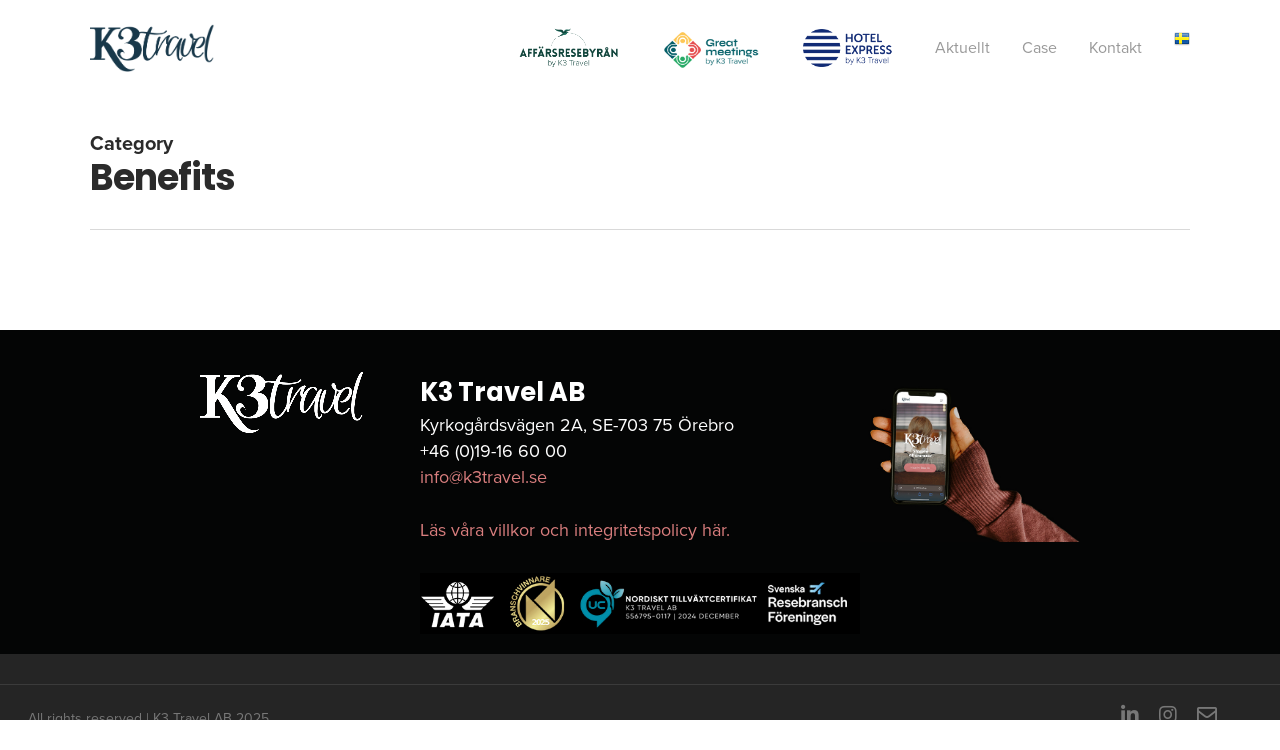

--- FILE ---
content_type: text/css; charset=utf-8
request_url: https://www.k3travel.se/wp-content/uploads/salient/menu-dynamic.css?ver=12205
body_size: 737
content:
#header-outer .nectar-ext-menu-item .image-layer-outer,#header-outer .nectar-ext-menu-item .image-layer,#header-outer .nectar-ext-menu-item .color-overlay,#slide-out-widget-area .nectar-ext-menu-item .image-layer-outer,#slide-out-widget-area .nectar-ext-menu-item .color-overlay,#slide-out-widget-area .nectar-ext-menu-item .image-layer{position:absolute;top:0;left:0;width:100%;height:100%;overflow:hidden;}.nectar-ext-menu-item .inner-content{position:relative;z-index:10;width:100%;}.nectar-ext-menu-item .image-layer{background-size:cover;background-position:center;transition:opacity 0.25s ease 0.1s;}#header-outer nav .nectar-ext-menu-item .image-layer:not(.loaded){background-image:none!important;}#header-outer nav .nectar-ext-menu-item .image-layer{opacity:0;}#header-outer nav .nectar-ext-menu-item .image-layer.loaded{opacity:1;}.nectar-ext-menu-item span[class*="inherit-h"] + .menu-item-desc{margin-top:0.4rem;}#mobile-menu .nectar-ext-menu-item .title,#slide-out-widget-area .nectar-ext-menu-item .title,.nectar-ext-menu-item .menu-title-text,.nectar-ext-menu-item .menu-item-desc{position:relative;}.nectar-ext-menu-item .menu-item-desc{display:block;line-height:1.4em;}body #slide-out-widget-area .nectar-ext-menu-item .menu-item-desc{line-height:1.4em;}#mobile-menu .nectar-ext-menu-item .title,#slide-out-widget-area .nectar-ext-menu-item:not(.style-img-above-text) .title,.nectar-ext-menu-item:not(.style-img-above-text) .menu-title-text,.nectar-ext-menu-item:not(.style-img-above-text) .menu-item-desc,.nectar-ext-menu-item:not(.style-img-above-text) i:before{color:#fff;}#mobile-menu .nectar-ext-menu-item.style-img-above-text .title{color:inherit;}.sf-menu li ul li a .nectar-ext-menu-item .menu-title-text:after{display:none;}.menu-item .widget-area-active[data-margin="default"] > div:not(:last-child){margin-bottom:20px;}.nectar-ext-menu-item .color-overlay{transition:opacity 0.5s cubic-bezier(.15,.75,.5,1);}.nectar-ext-menu-item:hover .hover-zoom-in-slow .image-layer{transform:scale(1.15);transition:transform 4s cubic-bezier(0.1,0.2,.7,1);}.nectar-ext-menu-item:hover .hover-zoom-in-slow .color-overlay{transition:opacity 1.5s cubic-bezier(.15,.75,.5,1);}.nectar-ext-menu-item .hover-zoom-in-slow .image-layer{transition:transform 0.5s cubic-bezier(.15,.75,.5,1);}.nectar-ext-menu-item .hover-zoom-in-slow .color-overlay{transition:opacity 0.5s cubic-bezier(.15,.75,.5,1);}.nectar-ext-menu-item:hover .hover-zoom-in .image-layer{transform:scale(1.12);}.nectar-ext-menu-item .hover-zoom-in .image-layer{transition:transform 0.5s cubic-bezier(.15,.75,.5,1);}.nectar-ext-menu-item{display:flex;text-align:left;}#slide-out-widget-area .nectar-ext-menu-item .title,#slide-out-widget-area .nectar-ext-menu-item .menu-item-desc,#slide-out-widget-area .nectar-ext-menu-item .menu-title-text,#mobile-menu .nectar-ext-menu-item .title,#mobile-menu .nectar-ext-menu-item .menu-item-desc,#mobile-menu .nectar-ext-menu-item .menu-title-text{color:inherit!important;}#slide-out-widget-area .nectar-ext-menu-item,#mobile-menu .nectar-ext-menu-item{display:block;}#slide-out-widget-area.fullscreen-alt .nectar-ext-menu-item,#slide-out-widget-area.fullscreen .nectar-ext-menu-item{text-align:center;}#header-outer .nectar-ext-menu-item.style-img-above-text .image-layer-outer,#slide-out-widget-area .nectar-ext-menu-item.style-img-above-text .image-layer-outer{position:relative;}#header-outer .nectar-ext-menu-item.style-img-above-text,#slide-out-widget-area .nectar-ext-menu-item.style-img-above-text{flex-direction:column;}#header-outer header li.menu-item-2269 > a .nectar-menu-icon,#slide-out-widget-area li.menu-item-2269 > a .nectar-menu-icon{font-size:100px;line-height:1;}#header-outer header li.menu-item-2269 > a .nectar-menu-icon-img,#header-outer #header-secondary-outer li.menu-item-2269 > a .nectar-menu-icon-img,#slide-out-widget-area li.menu-item-2269 > a .nectar-menu-icon-img{width:100px;}#header-outer li.menu-item-2308 > a .nectar-menu-label{color:#ec6249;}#header-outer li.menu-item-2308 > a .nectar-menu-label:before{background-color:#ec6249;}#header-outer li.menu-item-2308 > a .menu-title-text,li.menu-item-2308 > a i:before,li.menu-item-2308 > a .nectar-ext-menu-item:not(.style-img-above-text) .menu-title-text,li.menu-item-2308 > a .nectar-ext-menu-item i:before{color:#ec6249;}#slide-out-widget-area li.menu-item-2308 > a .nectar-ext-menu-item:not(.style-img-above-text) .title{color:#ec6249;}#header-outer li.menu-item-2308 > a:hover .menu-title-text,li.menu-item-2308 > a:hover .nectar-ext-menu-item:not(.style-img-above-text) .menu-title-text,#menu-item-2308 > a:hover i:before{color:#ffffff;}#header-outer li.menu-item-2308 > a .menu-item-desc,li.menu-item-2308 > a .nectar-ext-menu-item:not(.style-img-above-text) .menu-item-desc{color:#ffffff;}body #header-outer #top nav .sf-menu ul li.menu-item-2308 > a .item_desc,body #header-outer #top nav .sf-menu ul li.menu-item-2308:hover > a .item_desc{color:#ffffff!important;}#header-outer header li.menu-item-2306 > a .nectar-menu-icon,#slide-out-widget-area li.menu-item-2306 > a .nectar-menu-icon{font-size:100px;line-height:1;}#header-outer header li.menu-item-2306 > a .nectar-menu-icon-img,#header-outer #header-secondary-outer li.menu-item-2306 > a .nectar-menu-icon-img,#slide-out-widget-area li.menu-item-2306 > a .nectar-menu-icon-img{width:100px;}#header-outer header li.menu-item-2270 > a .nectar-menu-icon,#slide-out-widget-area li.menu-item-2270 > a .nectar-menu-icon{font-size:90px;line-height:1;}#header-outer header li.menu-item-2270 > a .nectar-menu-icon-img,#header-outer #header-secondary-outer li.menu-item-2270 > a .nectar-menu-icon-img,#slide-out-widget-area li.menu-item-2270 > a .nectar-menu-icon-img{width:90px;}#header-outer li.menu-item-2309 > a .nectar-menu-label{color:#1eaa66;}#header-outer li.menu-item-2309 > a .nectar-menu-label:before{background-color:#1eaa66;}#header-outer li.menu-item-2309 > a .menu-title-text,li.menu-item-2309 > a i:before,li.menu-item-2309 > a .nectar-ext-menu-item:not(.style-img-above-text) .menu-title-text,li.menu-item-2309 > a .nectar-ext-menu-item i:before{color:#1eaa66;}#slide-out-widget-area li.menu-item-2309 > a .nectar-ext-menu-item:not(.style-img-above-text) .title{color:#1eaa66;}#header-outer li.menu-item-2309 > a:hover .menu-title-text,li.menu-item-2309 > a:hover .nectar-ext-menu-item:not(.style-img-above-text) .menu-title-text,#menu-item-2309 > a:hover i:before{color:#ffffff;}#header-outer li.menu-item-2309 > a .menu-item-desc,li.menu-item-2309 > a .nectar-ext-menu-item:not(.style-img-above-text) .menu-item-desc{color:#ffffff;}body #header-outer #top nav .sf-menu ul li.menu-item-2309 > a .item_desc,body #header-outer #top nav .sf-menu ul li.menu-item-2309:hover > a .item_desc{color:#ffffff!important;}

--- FILE ---
content_type: text/javascript; charset=utf-8
request_url: https://script.nativeforms.com/js/main.7d1d9479.js
body_size: 15028
content:
!function(e){var t={};function n(r){if(t[r])return t[r].exports;var o=t[r]={i:r,l:!1,exports:{}};return e[r].call(o.exports,o,o.exports,n),o.l=!0,o.exports}n.m=e,n.c=t,n.d=function(e,t,r){n.o(e,t)||Object.defineProperty(e,t,{enumerable:!0,get:r})},n.r=function(e){"undefined"!==typeof Symbol&&Symbol.toStringTag&&Object.defineProperty(e,Symbol.toStringTag,{value:"Module"}),Object.defineProperty(e,"__esModule",{value:!0})},n.t=function(e,t){if(1&t&&(e=n(e)),8&t)return e;if(4&t&&"object"===typeof e&&e&&e.__esModule)return e;var r=Object.create(null);if(n.r(r),Object.defineProperty(r,"default",{enumerable:!0,value:e}),2&t&&"string"!=typeof e)for(var o in e)n.d(r,o,function(t){return e[t]}.bind(null,o));return r},n.n=function(e){var t=e&&e.__esModule?function(){return e.default}:function(){return e};return n.d(t,"a",t),t},n.o=function(e,t){return Object.prototype.hasOwnProperty.call(e,t)},n.p="/",n(n.s=1)}([function(e,t,n){e.exports=n(2)},function(e,t,n){e.exports=n(3)},function(e,t,n){var r=function(e){"use strict";var t,n=Object.prototype,r=n.hasOwnProperty,o="function"===typeof Symbol?Symbol:{},i=o.iterator||"@@iterator",a=o.asyncIterator||"@@asyncIterator",l=o.toStringTag||"@@toStringTag";function c(e,t,n,r){var o=t&&t.prototype instanceof m?t:m,i=Object.create(o.prototype),a=new O(r||[]);return i._invoke=function(e,t,n){var r=s;return function(o,i){if(r===d)throw new Error("Generator is already running");if(r===p){if("throw"===o)throw i;return L()}for(n.method=o,n.arg=i;;){var a=n.delegate;if(a){var l=E(a,n);if(l){if(l===h)continue;return l}}if("next"===n.method)n.sent=n._sent=n.arg;else if("throw"===n.method){if(r===s)throw r=p,n.arg;n.dispatchException(n.arg)}else"return"===n.method&&n.abrupt("return",n.arg);r=d;var c=u(e,t,n);if("normal"===c.type){if(r=n.done?p:f,c.arg===h)continue;return{value:c.arg,done:n.done}}"throw"===c.type&&(r=p,n.method="throw",n.arg=c.arg)}}}(e,n,a),i}function u(e,t,n){try{return{type:"normal",arg:e.call(t,n)}}catch(r){return{type:"throw",arg:r}}}e.wrap=c;var s="suspendedStart",f="suspendedYield",d="executing",p="completed",h={};function m(){}function _(){}function v(){}var g={};g[i]=function(){return this};var y=Object.getPrototypeOf,w=y&&y(y(N([])));w&&w!==n&&r.call(w,i)&&(g=w);var b=v.prototype=m.prototype=Object.create(g);function x(e){["next","throw","return"].forEach(function(t){e[t]=function(e){return this._invoke(t,e)}})}function k(e){var t;this._invoke=function(n,o){function i(){return new Promise(function(t,i){!function t(n,o,i,a){var l=u(e[n],e,o);if("throw"!==l.type){var c=l.arg,s=c.value;return s&&"object"===typeof s&&r.call(s,"__await")?Promise.resolve(s.__await).then(function(e){t("next",e,i,a)},function(e){t("throw",e,i,a)}):Promise.resolve(s).then(function(e){c.value=e,i(c)},function(e){return t("throw",e,i,a)})}a(l.arg)}(n,o,t,i)})}return t=t?t.then(i,i):i()}}function E(e,n){var r=e.iterator[n.method];if(r===t){if(n.delegate=null,"throw"===n.method){if(e.iterator.return&&(n.method="return",n.arg=t,E(e,n),"throw"===n.method))return h;n.method="throw",n.arg=new TypeError("The iterator does not provide a 'throw' method")}return h}var o=u(r,e.iterator,n.arg);if("throw"===o.type)return n.method="throw",n.arg=o.arg,n.delegate=null,h;var i=o.arg;return i?i.done?(n[e.resultName]=i.value,n.next=e.nextLoc,"return"!==n.method&&(n.method="next",n.arg=t),n.delegate=null,h):i:(n.method="throw",n.arg=new TypeError("iterator result is not an object"),n.delegate=null,h)}function C(e){var t={tryLoc:e[0]};1 in e&&(t.catchLoc=e[1]),2 in e&&(t.finallyLoc=e[2],t.afterLoc=e[3]),this.tryEntries.push(t)}function S(e){var t=e.completion||{};t.type="normal",delete t.arg,e.completion=t}function O(e){this.tryEntries=[{tryLoc:"root"}],e.forEach(C,this),this.reset(!0)}function N(e){if(e){var n=e[i];if(n)return n.call(e);if("function"===typeof e.next)return e;if(!isNaN(e.length)){var o=-1,a=function n(){for(;++o<e.length;)if(r.call(e,o))return n.value=e[o],n.done=!1,n;return n.value=t,n.done=!0,n};return a.next=a}}return{next:L}}function L(){return{value:t,done:!0}}return _.prototype=b.constructor=v,v.constructor=_,v[l]=_.displayName="GeneratorFunction",e.isGeneratorFunction=function(e){var t="function"===typeof e&&e.constructor;return!!t&&(t===_||"GeneratorFunction"===(t.displayName||t.name))},e.mark=function(e){return Object.setPrototypeOf?Object.setPrototypeOf(e,v):(e.__proto__=v,l in e||(e[l]="GeneratorFunction")),e.prototype=Object.create(b),e},e.awrap=function(e){return{__await:e}},x(k.prototype),k.prototype[a]=function(){return this},e.AsyncIterator=k,e.async=function(t,n,r,o){var i=new k(c(t,n,r,o));return e.isGeneratorFunction(n)?i:i.next().then(function(e){return e.done?e.value:i.next()})},x(b),b[l]="Generator",b[i]=function(){return this},b.toString=function(){return"[object Generator]"},e.keys=function(e){var t=[];for(var n in e)t.push(n);return t.reverse(),function n(){for(;t.length;){var r=t.pop();if(r in e)return n.value=r,n.done=!1,n}return n.done=!0,n}},e.values=N,O.prototype={constructor:O,reset:function(e){if(this.prev=0,this.next=0,this.sent=this._sent=t,this.done=!1,this.delegate=null,this.method="next",this.arg=t,this.tryEntries.forEach(S),!e)for(var n in this)"t"===n.charAt(0)&&r.call(this,n)&&!isNaN(+n.slice(1))&&(this[n]=t)},stop:function(){this.done=!0;var e=this.tryEntries[0].completion;if("throw"===e.type)throw e.arg;return this.rval},dispatchException:function(e){if(this.done)throw e;var n=this;function o(r,o){return l.type="throw",l.arg=e,n.next=r,o&&(n.method="next",n.arg=t),!!o}for(var i=this.tryEntries.length-1;i>=0;--i){var a=this.tryEntries[i],l=a.completion;if("root"===a.tryLoc)return o("end");if(a.tryLoc<=this.prev){var c=r.call(a,"catchLoc"),u=r.call(a,"finallyLoc");if(c&&u){if(this.prev<a.catchLoc)return o(a.catchLoc,!0);if(this.prev<a.finallyLoc)return o(a.finallyLoc)}else if(c){if(this.prev<a.catchLoc)return o(a.catchLoc,!0)}else{if(!u)throw new Error("try statement without catch or finally");if(this.prev<a.finallyLoc)return o(a.finallyLoc)}}}},abrupt:function(e,t){for(var n=this.tryEntries.length-1;n>=0;--n){var o=this.tryEntries[n];if(o.tryLoc<=this.prev&&r.call(o,"finallyLoc")&&this.prev<o.finallyLoc){var i=o;break}}i&&("break"===e||"continue"===e)&&i.tryLoc<=t&&t<=i.finallyLoc&&(i=null);var a=i?i.completion:{};return a.type=e,a.arg=t,i?(this.method="next",this.next=i.finallyLoc,h):this.complete(a)},complete:function(e,t){if("throw"===e.type)throw e.arg;return"break"===e.type||"continue"===e.type?this.next=e.arg:"return"===e.type?(this.rval=this.arg=e.arg,this.method="return",this.next="end"):"normal"===e.type&&t&&(this.next=t),h},finish:function(e){for(var t=this.tryEntries.length-1;t>=0;--t){var n=this.tryEntries[t];if(n.finallyLoc===e)return this.complete(n.completion,n.afterLoc),S(n),h}},catch:function(e){for(var t=this.tryEntries.length-1;t>=0;--t){var n=this.tryEntries[t];if(n.tryLoc===e){var r=n.completion;if("throw"===r.type){var o=r.arg;S(n)}return o}}throw new Error("illegal catch attempt")},delegateYield:function(e,n,r){return this.delegate={iterator:N(e),resultName:n,nextLoc:r},"next"===this.method&&(this.arg=t),h}},e}(e.exports);try{regeneratorRuntime=r}catch(o){Function("r","regeneratorRuntime = r")(r)}},function(e,t,n){"use strict";n.r(t);var r=n(0),o=n.n(r);function i(e,t,n,r,o,i,a){try{var l=e[i](a),c=l.value}catch(u){return void n(u)}l.done?t(c):Promise.resolve(c).then(r,o)}function a(e){return function(){var t=this,n=arguments;return new Promise(function(r,o){var a=e.apply(t,n);function l(e){i(a,r,o,l,c,"next",e)}function c(e){i(a,r,o,l,c,"throw",e)}l(void 0)})}}function l(e,t){if(null==e)return{};var n,r,o=function(e,t){if(null==e)return{};var n,r,o={},i=Object.keys(e);for(r=0;r<i.length;r++)n=i[r],t.indexOf(n)>=0||(o[n]=e[n]);return o}(e,t);if(Object.getOwnPropertySymbols){var i=Object.getOwnPropertySymbols(e);for(r=0;r<i.length;r++)n=i[r],t.indexOf(n)>=0||Object.prototype.propertyIsEnumerable.call(e,n)&&(o[n]=e[n])}return o}var c,u,s,f,d,p,h,m={},_=[],v=/acit|ex(?:s|g|n|p|$)|rph|grid|ows|mnc|ntw|ine[ch]|zoo|^ord|itera/i;function g(e,t){for(var n in t)e[n]=t[n];return e}function y(e){var t=e.parentNode;t&&t.removeChild(e)}function w(e,t,n){var r,o=arguments,i={};for(r in t)"key"!==r&&"ref"!==r&&(i[r]=t[r]);if(arguments.length>3)for(n=[n],r=3;r<arguments.length;r++)n.push(o[r]);if(null!=n&&(i.children=n),"function"==typeof e&&null!=e.defaultProps)for(r in e.defaultProps)void 0===i[r]&&(i[r]=e.defaultProps[r]);return b(e,i,t&&t.key,t&&t.ref,null)}function b(e,t,n,r,o){var i={type:e,props:t,key:n,ref:r,__k:null,__:null,__b:0,__e:null,__d:void 0,__c:null,constructor:void 0,__v:o};return null==o&&(i.__v=i),c.vnode&&c.vnode(i),i}function x(e){return e.children}function k(e,t){this.props=e,this.context=t}function E(e,t){if(null==t)return e.__?E(e.__,e.__.__k.indexOf(e)+1):null;for(var n;t<e.__k.length;t++)if(null!=(n=e.__k[t])&&null!=n.__e)return n.__e;return"function"==typeof e.type?E(e):null}function C(e){var t,n;if(null!=(e=e.__)&&null!=e.__c){for(e.__e=e.__c.base=null,t=0;t<e.__k.length;t++)if(null!=(n=e.__k[t])&&null!=n.__e){e.__e=e.__c.base=n.__e;break}return C(e)}}function S(e){(!e.__d&&(e.__d=!0)&&u.push(e)&&!s++||d!==c.debounceRendering)&&((d=c.debounceRendering)||f)(O)}function O(){for(var e;s=u.length;)e=u.sort(function(e,t){return e.__v.__b-t.__v.__b}),u=[],e.some(function(e){var t,n,r,o,i,a,l;e.__d&&(a=(i=(t=e).__v).__e,(l=t.__P)&&(n=[],(r=g({},i)).__v=r,o=T(l,i,r,t.__n,void 0!==l.ownerSVGElement,null,n,null==a?E(i):a),P(n,i),o!=a&&C(i)))})}function N(e,t,n,r,o,i,a,l,c,u){var s,f,d,p,h,v,g,w,k,C=r&&r.__k||_,S=C.length;for(c==m&&(c=null!=a?a[0]:S?E(r,0):null),n.__k=[],s=0;s<t.length;s++)if(null!=(p=n.__k[s]=null==(p=t[s])||"boolean"==typeof p?null:"string"==typeof p||"number"==typeof p?b(null,p,null,null,p):Array.isArray(p)?b(x,{children:p},null,null,null):null!=p.__e||null!=p.__c?b(p.type,p.props,p.key,null,p.__v):p)){if(p.__=n,p.__b=n.__b+1,null===(d=C[s])||d&&p.key==d.key&&p.type===d.type)C[s]=void 0;else for(f=0;f<S;f++){if((d=C[f])&&p.key==d.key&&p.type===d.type){C[f]=void 0;break}d=null}if(h=T(e,p,d=d||m,o,i,a,l,c,u),(f=p.ref)&&d.ref!=f&&(w||(w=[]),d.ref&&w.push(d.ref,null,p),w.push(f,p.__c||h,p)),null!=h){if(null==g&&(g=h),k=void 0,void 0!==p.__d)k=p.__d,p.__d=void 0;else if(a==d||h!=c||null==h.parentNode){e:if(null==c||c.parentNode!==e)e.appendChild(h),k=null;else{for(v=c,f=0;(v=v.nextSibling)&&f<S;f+=2)if(v==h)break e;e.insertBefore(h,c),k=c}"option"==n.type&&(e.value="")}c=void 0!==k?k:h.nextSibling,"function"==typeof n.type&&(n.__d=c)}else c&&d.__e==c&&c.parentNode!=e&&(c=E(d))}if(n.__e=g,null!=a&&"function"!=typeof n.type)for(s=a.length;s--;)null!=a[s]&&y(a[s]);for(s=S;s--;)null!=C[s]&&D(C[s],C[s]);if(w)for(s=0;s<w.length;s++)z(w[s],w[++s],w[++s])}function L(e){return null==e||"boolean"==typeof e?[]:Array.isArray(e)?_.concat.apply([],e.map(L)):[e]}function R(e,t,n){"-"===t[0]?e.setProperty(t,n):e[t]="number"==typeof n&&!1===v.test(t)?n+"px":null==n?"":n}function j(e,t,n,r,o){var i,a,l,c,u;if(o?"className"===t&&(t="class"):"class"===t&&(t="className"),"style"===t)if(i=e.style,"string"==typeof n)i.cssText=n;else{if("string"==typeof r&&(i.cssText="",r=null),r)for(c in r)n&&c in n||R(i,c,"");if(n)for(u in n)r&&n[u]===r[u]||R(i,u,n[u])}else"o"===t[0]&&"n"===t[1]?(a=t!==(t=t.replace(/Capture$/,"")),l=t.toLowerCase(),t=(l in e?l:t).slice(2),n?(r||e.addEventListener(t,F,a),(e.l||(e.l={}))[t]=n):e.removeEventListener(t,F,a)):"list"!==t&&"tagName"!==t&&"form"!==t&&"type"!==t&&"size"!==t&&!o&&t in e?e[t]=null==n?"":n:"function"!=typeof n&&"dangerouslySetInnerHTML"!==t&&(t!==(t=t.replace(/^xlink:?/,""))?null==n||!1===n?e.removeAttributeNS("http://www.w3.org/1999/xlink",t.toLowerCase()):e.setAttributeNS("http://www.w3.org/1999/xlink",t.toLowerCase(),n):null==n||!1===n&&!/^ar/.test(t)?e.removeAttribute(t):e.setAttribute(t,n))}function F(e){this.l[e.type](c.event?c.event(e):e)}function T(e,t,n,r,o,i,a,l,u){var s,f,d,p,h,m,_,v,y,w,b,E=t.type;if(void 0!==t.constructor)return null;(s=c.__b)&&s(t);try{e:if("function"==typeof E){if(v=t.props,y=(s=E.contextType)&&r[s.__c],w=s?y?y.props.value:s.__:r,n.__c?_=(f=t.__c=n.__c).__=f.__E:("prototype"in E&&E.prototype.render?t.__c=f=new E(v,w):(t.__c=f=new k(v,w),f.constructor=E,f.render=M),y&&y.sub(f),f.props=v,f.state||(f.state={}),f.context=w,f.__n=r,d=f.__d=!0,f.__h=[]),null==f.__s&&(f.__s=f.state),null!=E.getDerivedStateFromProps&&(f.__s==f.state&&(f.__s=g({},f.__s)),g(f.__s,E.getDerivedStateFromProps(v,f.__s))),p=f.props,h=f.state,d)null==E.getDerivedStateFromProps&&null!=f.componentWillMount&&f.componentWillMount(),null!=f.componentDidMount&&f.__h.push(f.componentDidMount);else{if(null==E.getDerivedStateFromProps&&v!==p&&null!=f.componentWillReceiveProps&&f.componentWillReceiveProps(v,w),!f.__e&&null!=f.shouldComponentUpdate&&!1===f.shouldComponentUpdate(v,f.__s,w)||t.__v===n.__v){for(f.props=v,f.state=f.__s,t.__v!==n.__v&&(f.__d=!1),f.__v=t,t.__e=n.__e,t.__k=n.__k,f.__h.length&&a.push(f),s=0;s<t.__k.length;s++)t.__k[s]&&(t.__k[s].__=t);break e}null!=f.componentWillUpdate&&f.componentWillUpdate(v,f.__s,w),null!=f.componentDidUpdate&&f.__h.push(function(){f.componentDidUpdate(p,h,m)})}f.context=w,f.props=v,f.state=f.__s,(s=c.__r)&&s(t),f.__d=!1,f.__v=t,f.__P=e,s=f.render(f.props,f.state,f.context),null!=f.getChildContext&&(r=g(g({},r),f.getChildContext())),d||null==f.getSnapshotBeforeUpdate||(m=f.getSnapshotBeforeUpdate(p,h)),b=null!=s&&s.type==x&&null==s.key?s.props.children:s,N(e,Array.isArray(b)?b:[b],t,n,r,o,i,a,l,u),f.base=t.__e,f.__h.length&&a.push(f),_&&(f.__E=f.__=null),f.__e=!1}else null==i&&t.__v===n.__v?(t.__k=n.__k,t.__e=n.__e):t.__e=A(n.__e,t,n,r,o,i,a,u);(s=c.diffed)&&s(t)}catch(e){t.__v=null,c.__e(e,t,n)}return t.__e}function P(e,t){c.__c&&c.__c(t,e),e.some(function(t){try{e=t.__h,t.__h=[],e.some(function(e){e.call(t)})}catch(e){c.__e(e,t.__v)}})}function A(e,t,n,r,o,i,a,l){var c,u,s,f,d,p=n.props,h=t.props;if(o="svg"===t.type||o,null!=i)for(c=0;c<i.length;c++)if(null!=(u=i[c])&&((null===t.type?3===u.nodeType:u.localName===t.type)||e==u)){e=u,i[c]=null;break}if(null==e){if(null===t.type)return document.createTextNode(h);e=o?document.createElementNS("http://www.w3.org/2000/svg",t.type):document.createElement(t.type,h.is&&{is:h.is}),i=null,l=!1}if(null===t.type)p!==h&&e.data!=h&&(e.data=h);else{if(null!=i&&(i=_.slice.call(e.childNodes)),s=(p=n.props||m).dangerouslySetInnerHTML,f=h.dangerouslySetInnerHTML,!l){if(null!=i)for(p={},d=0;d<e.attributes.length;d++)p[e.attributes[d].name]=e.attributes[d].value;(f||s)&&(f&&s&&f.__html==s.__html||(e.innerHTML=f&&f.__html||""))}(function(e,t,n,r,o){var i;for(i in n)"children"===i||"key"===i||i in t||j(e,i,null,n[i],r);for(i in t)o&&"function"!=typeof t[i]||"children"===i||"key"===i||"value"===i||"checked"===i||n[i]===t[i]||j(e,i,t[i],n[i],r)})(e,h,p,o,l),f?t.__k=[]:(c=t.props.children,N(e,Array.isArray(c)?c:[c],t,n,r,"foreignObject"!==t.type&&o,i,a,m,l)),l||("value"in h&&void 0!==(c=h.value)&&c!==e.value&&j(e,"value",c,p.value,!1),"checked"in h&&void 0!==(c=h.checked)&&c!==e.checked&&j(e,"checked",c,p.checked,!1))}return e}function z(e,t,n){try{"function"==typeof e?e(t):e.current=t}catch(e){c.__e(e,n)}}function D(e,t,n){var r,o,i;if(c.unmount&&c.unmount(e),(r=e.ref)&&(r.current&&r.current!==e.__e||z(r,null,t)),n||"function"==typeof e.type||(n=null!=(o=e.__e)),e.__e=e.__d=void 0,null!=(r=e.__c)){if(r.componentWillUnmount)try{r.componentWillUnmount()}catch(e){c.__e(e,t)}r.base=r.__P=null}if(r=e.__k)for(i=0;i<r.length;i++)r[i]&&D(r[i],t,n);null!=o&&y(o)}function M(e,t,n){return this.constructor(e,n)}function B(e,t,n){var r,o,i;c.__&&c.__(e,t),o=(r=n===p)?null:n&&n.__k||t.__k,e=w(x,null,[e]),i=[],T(t,(r?t:n||t).__k=e,o||m,m,void 0!==t.ownerSVGElement,n&&!r?[n]:o?null:t.childNodes.length?_.slice.call(t.childNodes):null,i,n||m,r),P(i,e)}function H(e,t){B(e,t,p)}c={__e:function(e,t){for(var n,r;t=t.__;)if((n=t.__c)&&!n.__)try{if(n.constructor&&null!=n.constructor.getDerivedStateFromError&&(r=!0,n.setState(n.constructor.getDerivedStateFromError(e))),null!=n.componentDidCatch&&(r=!0,n.componentDidCatch(e)),r)return S(n.__E=n)}catch(t){e=t}throw e}},k.prototype.setState=function(e,t){var n;n=this.__s!==this.state?this.__s:this.__s=g({},this.state),"function"==typeof e&&(e=e(n,this.props)),e&&g(n,e),null!=e&&this.__v&&(t&&this.__h.push(t),S(this))},k.prototype.forceUpdate=function(e){this.__v&&(this.__e=!0,e&&this.__h.push(e),S(this))},k.prototype.render=x,u=[],s=0,f="function"==typeof Promise?Promise.prototype.then.bind(Promise.resolve()):setTimeout,p=m,h=0;var I,W,U,J=0,V=[],G=c.__r,X=c.diffed,$=c.__c,q=c.unmount;function Z(e,t){c.__h&&c.__h(W,e,J||t),J=0;var n=W.__H||(W.__H={__:[],__h:[]});return e>=n.__.length&&n.__.push({}),n.__[e]}function Y(e){return J=1,K(ae,e)}function K(e,t,n){var r=Z(I++,2);return r.t=e,r.__c||(r.__c=W,r.__=[n?n(t):ae(void 0,t),function(e){var t=r.t(r.__[0],e);r.__[0]!==t&&(r.__[0]=t,r.__c.setState({}))}]),r.__}function Q(e,t){var n=Z(I++,3);!c.__s&&ie(n.__H,t)&&(n.__=e,n.__H=t,W.__H.__h.push(n))}function ee(e,t){var n=Z(I++,4);!c.__s&&ie(n.__H,t)&&(n.__=e,n.__H=t,W.__h.push(n))}function te(e,t){var n=Z(I++,7);return ie(n.__H,t)?(n.__H=t,n.__h=e,n.__=e()):n.__}function ne(){V.some(function(e){if(e.__P)try{e.__H.__h.forEach(re),e.__H.__h.forEach(oe),e.__H.__h=[]}catch(t){return e.__H.__h=[],c.__e(t,e.__v),!0}}),V=[]}function re(e){"function"==typeof e.u&&e.u()}function oe(e){e.u=e.__()}function ie(e,t){return!e||t.some(function(t,n){return t!==e[n]})}function ae(e,t){return"function"==typeof t?t(e):t}function le(e,t){for(var n in t)e[n]=t[n];return e}function ce(e,t){for(var n in e)if("__source"!==n&&!(n in t))return!0;for(var r in t)if("__source"!==r&&e[r]!==t[r])return!0;return!1}c.__r=function(e){G&&G(e),I=0;var t=(W=e.__c).__H;t&&(t.__h.forEach(re),t.__h.forEach(oe),t.__h=[])},c.diffed=function(e){X&&X(e);var t=e.__c;t&&t.__H&&t.__H.__h.length&&(1!==V.push(t)&&U===c.requestAnimationFrame||((U=c.requestAnimationFrame)||function(e){var t,n=function(){clearTimeout(r),cancelAnimationFrame(t),setTimeout(e)},r=setTimeout(n,100);"undefined"!=typeof window&&(t=requestAnimationFrame(n))})(ne))},c.__c=function(e,t){t.some(function(e){try{e.__h.forEach(re),e.__h=e.__h.filter(function(e){return!e.__||oe(e)})}catch(n){t.some(function(e){e.__h&&(e.__h=[])}),t=[],c.__e(n,e.__v)}}),$&&$(e,t)},c.unmount=function(e){q&&q(e);var t=e.__c;if(t&&t.__H)try{t.__H.__.forEach(re)}catch(e){c.__e(e,t.__v)}};var ue=function(e){var t,n;function r(t){var n;return(n=e.call(this,t)||this).isPureReactComponent=!0,n}return n=e,(t=r).prototype=Object.create(n.prototype),t.prototype.constructor=t,t.__proto__=n,r.prototype.shouldComponentUpdate=function(e,t){return ce(this.props,e)||ce(this.state,t)},r}(k);var se=c.__b;c.__b=function(e){e.type&&e.type.t&&e.ref&&(e.props.ref=e.ref,e.ref=null),se&&se(e)};var fe="undefined"!=typeof Symbol&&Symbol.for&&Symbol.for("react.forward_ref")||3911;var de=function(e,t){return e?L(e).reduce(function(e,n,r){return e.concat(t(n,r))},[]):null},pe={map:de,forEach:de,count:function(e){return e?L(e).length:0},only:function(e){if(1!==(e=L(e)).length)throw new Error("Children.only() expects only one child.");return e[0]},toArray:L},he=c.__e;function me(e){return e&&((e=le({},e)).__c=null,e.__k=e.__k&&e.__k.map(me)),e}function _e(){this.__u=0,this.o=null,this.__b=null}function ve(e){var t=e.__.__c;return t&&t.u&&t.u(e)}function ge(){this.i=null,this.l=null}c.__e=function(e,t,n){if(e.then)for(var r,o=t;o=o.__;)if((r=o.__c)&&r.__c)return r.__c(e,t.__c);he(e,t,n)},(_e.prototype=new k).__c=function(e,t){var n=this;null==n.o&&(n.o=[]),n.o.push(t);var r=ve(n.__v),o=!1,i=function(){o||(o=!0,r?r(a):a())};t.__c=t.componentWillUnmount,t.componentWillUnmount=function(){i(),t.__c&&t.__c()};var a=function(){var e;if(!--n.__u)for(n.__v.__k[0]=n.state.u,n.setState({u:n.__b=null});e=n.o.pop();)e.forceUpdate()};n.__u++||n.setState({u:n.__b=n.__v.__k[0]}),e.then(i,i)},_e.prototype.render=function(e,t){return this.__b&&(this.__v.__k[0]=me(this.__b),this.__b=null),[w(k,null,t.u?null:e.children),t.u&&e.fallback]};var ye=function(e,t,n){if(++n[1]===n[0]&&e.l.delete(t),e.props.revealOrder&&("t"!==e.props.revealOrder[0]||!e.l.size))for(n=e.i;n;){for(;n.length>3;)n.pop()();if(n[1]<n[0])break;e.i=n=n[2]}};(ge.prototype=new k).u=function(e){var t=this,n=ve(t.__v),r=t.l.get(e);return r[0]++,function(o){var i=function(){t.props.revealOrder?(r.push(o),ye(t,e,r)):o()};n?n(i):i()}},ge.prototype.render=function(e){this.i=null,this.l=new Map;var t=L(e.children);e.revealOrder&&"b"===e.revealOrder[0]&&t.reverse();for(var n=t.length;n--;)this.l.set(t[n],this.i=[1,0,this.i]);return e.children},ge.prototype.componentDidUpdate=ge.prototype.componentDidMount=function(){var e=this;e.l.forEach(function(t,n){ye(e,n,t)})};var we=function(){function e(){}var t=e.prototype;return t.getChildContext=function(){return this.props.context},t.render=function(e){return e.children},e}();function be(e){var t=this,n=e.container,r=w(we,{context:t.context},e.vnode);return t.s&&t.s!==n&&(t.v.parentNode&&t.s.removeChild(t.v),D(t.h),t.p=!1),e.vnode?t.p?(n.__k=t.__k,B(r,n),t.__k=n.__k):(t.v=document.createTextNode(""),H("",n),n.appendChild(t.v),t.p=!0,t.s=n,B(r,n,t.v),t.__k=t.v.__k):t.p&&(t.v.parentNode&&t.s.removeChild(t.v),D(t.h)),t.h=r,t.componentWillUnmount=function(){t.v.parentNode&&t.s.removeChild(t.v),D(t.h)},null}var xe=/^(?:accent|alignment|arabic|baseline|cap|clip(?!PathU)|color|fill|flood|font|glyph(?!R)|horiz|marker(?!H|W|U)|overline|paint|stop|strikethrough|stroke|text(?!L)|underline|unicode|units|v|vector|vert|word|writing|x(?!C))[A-Z]/;k.prototype.isReactComponent={};var ke="undefined"!=typeof Symbol&&Symbol.for&&Symbol.for("react.element")||60103;var Ee=c.event;function Ce(e,t){e["UNSAFE_"+t]&&!e[t]&&Object.defineProperty(e,t,{configurable:!1,get:function(){return this["UNSAFE_"+t]},set:function(e){this["UNSAFE_"+t]=e}})}c.event=function(e){Ee&&(e=Ee(e)),e.persist=function(){};var t=!1,n=!1,r=e.stopPropagation;e.stopPropagation=function(){r.call(e),t=!0};var o=e.preventDefault;return e.preventDefault=function(){o.call(e),n=!0},e.isPropagationStopped=function(){return t},e.isDefaultPrevented=function(){return n},e.nativeEvent=e};var Se={configurable:!0,get:function(){return this.class}},Oe=c.vnode;c.vnode=function(e){e.$$typeof=ke;var t=e.type,n=e.props;if(t){if(n.class!=n.className&&(Se.enumerable="className"in n,null!=n.className&&(n.class=n.className),Object.defineProperty(n,"className",Se)),"function"!=typeof t){var r,o,i;for(i in n.defaultValue&&void 0!==n.value&&(n.value||0===n.value||(n.value=n.defaultValue),delete n.defaultValue),Array.isArray(n.value)&&n.multiple&&"select"===t&&(L(n.children).forEach(function(e){-1!=n.value.indexOf(e.props.value)&&(e.props.selected=!0)}),delete n.value),n)if(r=xe.test(i))break;if(r)for(i in o=e.props={},n)o[xe.test(i)?i.replace(/[A-Z0-9]/,"-$&").toLowerCase():i]=n[i]}!function(t){var n=e.type,r=e.props;if(r&&"string"==typeof n){var o={};for(var i in r)/^on(Ani|Tra|Tou)/.test(i)&&(r[i.toLowerCase()]=r[i],delete r[i]),o[i.toLowerCase()]=i;if(o.ondoubleclick&&(r.ondblclick=r[o.ondoubleclick],delete r[o.ondoubleclick]),o.onbeforeinput&&(r.onbeforeinput=r[o.onbeforeinput],delete r[o.onbeforeinput]),o.onchange&&("textarea"===n||"input"===n.toLowerCase()&&!/^fil|che|ra/i.test(r.type))){var a=o.oninput||"oninput";r[a]||(r[a]=r[o.onchange],delete r[o.onchange])}}}(),"function"==typeof t&&!t.m&&t.prototype&&(Ce(t.prototype,"componentWillMount"),Ce(t.prototype,"componentWillReceiveProps"),Ce(t.prototype,"componentWillUpdate"),t.m=!0)}Oe&&Oe(e)};function Ne(e){return!!e&&e.$$typeof===ke}var Le={useState:Y,useReducer:K,useEffect:Q,useLayoutEffect:ee,useRef:function(e){return J=5,te(function(){return{current:e}},[])},useImperativeHandle:function(e,t,n){J=6,ee(function(){"function"==typeof e?e(t()):e&&(e.current=t())},null==n?n:n.concat(e))},useMemo:te,useCallback:function(e,t){return J=8,te(function(){return e},t)},useContext:function(e){var t=W.context[e.__c],n=Z(I++,9);return n.__c=e,t?(null==n.__&&(n.__=!0,t.sub(W)),t.props.value):e.__},useDebugValue:function(e,t){c.useDebugValue&&c.useDebugValue(t?t(e):e)},version:"16.8.0",Children:pe,render:function(e,t,n){if(null==t.__k)for(;t.firstChild;)t.removeChild(t.firstChild);return B(e,t),"function"==typeof n&&n(),e?e.__c:null},hydrate:function(e,t,n){return H(e,t),"function"==typeof n&&n(),e?e.__c:null},unmountComponentAtNode:function(e){return!!e.__k&&(B(null,e),!0)},createPortal:function(e,t){return w(be,{vnode:e,container:t})},createElement:w,createContext:function(e){var t={},n={__c:"__cC"+h++,__:e,Consumer:function(e,t){return e.children(t)},Provider:function(e){var r,o=this;return this.getChildContext||(r=[],this.getChildContext=function(){return t[n.__c]=o,t},this.shouldComponentUpdate=function(e){o.props.value!==e.value&&r.some(function(t){t.context=e.value,S(t)})},this.sub=function(e){r.push(e);var t=e.componentWillUnmount;e.componentWillUnmount=function(){r.splice(r.indexOf(e),1),t&&t.call(e)}}),e.children}};return n.Consumer.contextType=n,n.Provider.__=n,n},createFactory:function(e){return w.bind(null,e)},cloneElement:function(e){return Ne(e)?function(e,t){var n,r;for(r in t=g(g({},e.props),t),arguments.length>2&&(t.children=_.slice.call(arguments,2)),n={},t)"key"!==r&&"ref"!==r&&(n[r]=t[r]);return b(e.type,n,t.key||e.key,t.ref||e.ref,null)}.apply(null,arguments):e},createRef:function(){return{}},Fragment:x,isValidElement:Ne,findDOMNode:function(e){return e&&(e.base||1===e.nodeType&&e)||null},Component:k,PureComponent:ue,memo:function(e,t){function n(e){var n=this.props.ref,r=n==e.ref;return!r&&n&&(n.call?n(null):n.current=null),t?!t(this.props,e)||!r:ce(this.props,e)}function r(t){return this.shouldComponentUpdate=n,w(e,t)}return r.prototype.isReactComponent=!0,r.displayName="Memo("+(e.displayName||e.name)+")",r.t=!0,r},forwardRef:function(e){function t(t,n){var r=le({},t);return delete r.ref,e(r,t.ref||n)}return t.$$typeof=fe,t.render=t,t.prototype.isReactComponent=t.t=!0,t.displayName="ForwardRef("+(e.displayName||e.name)+")",t},unstable_batchedUpdates:function(e,t){return e(t)},StrictMode:x,Suspense:_e,SuspenseList:ge,lazy:function(e){var t,n,r;function o(o){if(t||(t=e()).then(function(e){n=e.default||e},function(e){r=e}),r)throw r;if(!n)throw t;return w(n,o)}return o.displayName="Lazy",o.t=!0,o}};function Re(e,t){return function(e){if(Array.isArray(e))return e}(e)||function(e,t){var n=[],r=!0,o=!1,i=void 0;try{for(var a,l=e[Symbol.iterator]();!(r=(a=l.next()).done)&&(n.push(a.value),!t||n.length!==t);r=!0);}catch(c){o=!0,i=c}finally{try{r||null==l.return||l.return()}finally{if(o)throw i}}return n}(e,t)||function(){throw new TypeError("Invalid attempt to destructure non-iterable instance")}()}function je(e,t,n){return t in e?Object.defineProperty(e,t,{value:n,enumerable:!0,configurable:!0,writable:!0}):e[t]=n,e}var Fe="#2200FF",Te="#ced6dd",Pe="#ffffff",Ae="#000000",ze=function(){return Le.createElement("svg",{xmlns:"http://www.w3.org/2000/svg",width:"72",height:"72",viewBox:"0 0 212 212"},Le.createElement("path",{d:"M92 1a106 106 0 0 1 113 67 105 105 0 0 1 0 76 106 106 0 0 1-52 56 104 104 0 0 1-58 11 105 105 0 0 1-69-36 107 107 0 0 1-26-73 106 106 0 0 1 26-66A107 107 0 0 1 92 1m4 9a98 98 0 0 0-46 17 96 96 0 0 0-13 146 96 96 0 0 0 58 29 169 169 0 0 0 23 0 97 97 0 0 0 81-72c4-11 3-23 3-35a97 97 0 0 0-20-48c-8-10-17-19-28-25a97 97 0 0 0-58-12z",fill:"#f3617a"}),Le.createElement("path",{d:"M101 44h9v100h-9V44zM101 154h9v13h-9v-13z",fill:"#f13a59"}))},De=function(e){var t=e.size,n=void 0===t?20:t,r=e.color,o=void 0===r?"inherit":r;return Le.createElement("svg",{xmlns:"http://www.w3.org/2000/svg",viewBox:"0 0 24 24",width:n,height:n,fill:o},Le.createElement("path",{d:"M15,3l2.3,2.3l-2.89,2.87l1.42,1.42L18.7,6.7L21,9V3H15z M3,9l2.3-2.3l2.87,2.89l1.42-1.42L6.7,5.3L9,3H3V9z M9,21 l-2.3-2.3l2.89-2.87l-1.42-1.42L5.3,17.3L3,15v6H9z M21,15l-2.3,2.3l-2.87-2.89l-1.42,1.42l2.89,2.87L15,21h6V15z"}))},Me=function(e){var t=e.size,n=void 0===t?20:t,r=e.color,o=void 0===r?"inherit":r;return Le.createElement("svg",{xmlns:"http://www.w3.org/2000/svg",viewBox:"0 0 24 24",width:n,height:n,fill:o},Le.createElement("path",{d:"M6 19h12v2H6z"}),Le.createElement("path",{d:"M0 0h24v24H0V0z",fill:"none"}))},Be=function(e){var t=e.width,n=e.height,r=e.fill;return Le.createElement("svg",{width:t,height:n,fill:r,viewBox:"0 0 256 256",xmlns:"http://www.w3.org/2000/svg"},Le.createElement("path",{d:"M15.7 15.7A46.6 46.6 0 0147 4h162a46.6 46.6 0 0147 45.6v118a46.8 46.8 0 01-47.2 45.8c-.6 10.8 0 21.7-.2 32.5-1 7.1-10.8 10.7-16 5.6-9.5-8.9-18.8-18-28-27-5.8-6.2-14.1-10-22.6-9.9H51A47.1 47.1 0 010 171V49.5c.3-12.8 6-25.3 15.7-33.8m62.6 58.8C71.9 76 68 84 71 89.9c1.6 4.4 6.3 7 11 7.1h92c4.7 0 9.4-2.6 11-7.1 3.5-7-2.4-15.9-10-15.9H85c-2.2 0-4.6-.3-6.7.5m-.8 46.6a14.3 14.3 0 00-7.4 8.5v4.8c1.2 3.7 3.8 6.9 7.5 8.5 5.8.6 11.6.5 17.4.4 16.2-.2 32.3.5 48.5-.4 4-2 7.8-6 7.6-10.8.3-5-3.5-9-7.6-11-9.8-.8-19.6-.3-29.4-.4-12.2.1-24.4-.5-36.6.4z"}))},He=function(e){var t=e.size,n=void 0===t?22:t,r=e.color,o=void 0===r?"inherit":r;return Le.createElement("svg",{xmlns:"http://www.w3.org/2000/svg",width:n,height:n,fill:o,viewBox:"0 0 24 24"},Le.createElement("path",{d:"M19 6.41L17.59 5 12 10.59 6.41 5 5 6.41 10.59 12 5 17.59 6.41 19 12 13.41 17.59 19 19 17.59 13.41 12z"}),Le.createElement("path",{d:"M0 0h24v24H0z",fill:"none"}))};function Ie(e){return new RegExp("^(http|https)","i").test(e)?e:"https://"+e}var We=function(e){var t=e.logo,n=e.form,r=t.url,o=t.link,i=t.size,a=void 0===i?40:i,l=t.paddingTop,c=void 0===l?0:l,u=(n||{}).backgroundColor,s={display:"flex",flexDirection:"column",alignItems:"center",justifyContent:"center",width:"100%",backgroundColor:void 0===u?Pe:u,paddingTop:c},f=Le.createElement("img",{alt:"logo",src:r,style:{height:"".concat(a,"px")}});return o?Le.createElement("div",{style:s},Le.createElement("a",{href:Ie(o),rel:"noopener noreferrer",target:"_blank"},f)):Le.createElement("div",{style:s},f)};function Ue(e,t){var n=Object.keys(e);if(Object.getOwnPropertySymbols){var r=Object.getOwnPropertySymbols(e);t&&(r=r.filter(function(t){return Object.getOwnPropertyDescriptor(e,t).enumerable})),n.push.apply(n,r)}return n}var Je=function(e){var t=e.title,n=e.form,r=e.onClose,o=e.borderRadius,i=void 0===o?0:o,a=e.onControlClicked,l=e.isHidden,c=e.backgroundColor,u=void 0===c?Pe:c,s=e.textColor,f=void 0===s?Ae:s,d=e.logo,p=e.headerTextWeight,h=e.headerStyle,m=void 0===h?{}:h,_=e.openSlider,v=e.formURL,g=e.hideControls,y=(n||{}).headerTitle||t||"",w={display:"flex",flexDirection:"column",alignItems:"center",width:"100%",borderBottomWidth:"1px",borderBottomStyle:"solid",borderBottomColor:Te,borderTopLeftRadius:i,borderTopRightRadius:i},b={display:"flex",flexDirection:"row",alignItems:"center",width:"100%",padding:"16px 8px 16px 16px",boxSizing:"border-box",backgroundColor:m.backgroundColor||u,borderTopLeftRadius:i,borderTopRightRadius:i},x=function(e){for(var t=1;t<arguments.length;t++){var n=null!=arguments[t]?arguments[t]:{};t%2?Ue(n,!0).forEach(function(t){je(e,t,n[t])}):Object.getOwnPropertyDescriptors?Object.defineProperties(e,Object.getOwnPropertyDescriptors(n)):Ue(n).forEach(function(t){Object.defineProperty(e,t,Object.getOwnPropertyDescriptor(n,t))})}return e}({fontWeight:p||"400",fontSize:"14px",paddingRight:"12px",flex:1,whiteSpace:"nowrap",overflow:"hidden",textOverflow:"ellipsis",color:m.color||f,fontFamily:"Open Sans, system-ui, sans-serif","-webkit-font-smoothing":"antialiased","-moz-osx-font-smoothing":"grayscale"},m),k={cursor:"pointer",display:"flex",alignItems:"center",justifyContent:"center",marginRight:"4px"};return(a||_)&&(w.cursor="pointer"),Le.createElement("div",{style:w,role:"button","aria-label":"form-header",className:"nf-widget-header-container",onClick:function(){a&&a(),_&&v&&window.nativeForms.showForm({form:v})}},!g&&Le.createElement("div",{className:"nf-widget-header-wrapper",style:b},Le.createElement("span",{className:"nf-widget-header",style:x},y),r&&Le.createElement("div",{role:"button","aria-label":"close-form",className:"nf-widget-header-close",style:k,onClick:r},Le.createElement(He,{color:m.color||f,size:20})),a&&Le.createElement(Le.Fragment,null,Le.createElement("div",{style:k},l?Le.createElement(De,{color:m.color||f}):Le.createElement(Me,{color:m.color||f})))),d&&Le.createElement(We,{logo:d,form:n}))},Ve=function(e,t,n){if(!e)return"";var r=e,o=window.nativeForms||{},i=window.intercomSettings||{},a=o.extraData||{},l={};return"object"===typeof a&&(l=Object.assign(l,a)),"object"===typeof n&&(l=Object.assign(l,n)),i.email&&(l.email=i.email),i.name&&(l.name=i.name),o.email&&(l.email=o.email),o.name&&(l.name=o.name),o.phone&&(l.phone=o.phone),o.avatar&&(l.avatar=o.avatar),t&&"string"===typeof t&&(r+=r.indexOf("?")>-1?"&":"?","bubble"===t&&(r+="bubble=true"),"widget"===t&&(r+="widget=true")),l&&"object"===typeof l&&Object.keys(l).forEach(function(e){l[e]&&(r+=r.indexOf("?")>-1?"&":"?",r+=encodeURIComponent(e)+"="+encodeURIComponent(l[e]))}),r};var Ge=function(e){return!!e&&("string"===typeof e&&(null!==e.match(/(http(s)?:\/\/.)?(www\.)?[-a-zA-Z0-9@:%._+~#=]{2,256}\.[a-z]{2,6}\b([-a-zA-Z0-9@:%_+.~#?&//=]*)/g)&&!!e.includes("nativeforms")))},Xe=function(e){var t=e.error,n={fontSize:"18px",lineHeight:"24px",color:Ae,paddingTop:"16px",paddingBottom:"8px",textAlign:"center",fontWeight:"bold",fontFamily:"Open Sans, system-ui, sans-serif","-webkit-font-smoothing":"antialiased","-moz-osx-font-smoothing":"grayscale"},r={fontSize:"16px",lineHeight:"24px",color:Ae,textAlign:"center",maxWidth:"200px",fontFamily:"Open Sans, system-ui, sans-serif","-webkit-font-smoothing":"antialiased","-moz-osx-font-smoothing":"grayscale"};return Le.createElement("div",{style:{display:"flex",flexDirection:"column",alignItems:"center",justifyContent:"center",boxSizing:"border-box",paddingTop:"60px",paddingBottom:"60px",width:"100%",height:"100%"}},Le.createElement(ze,null),Le.createElement("span",{style:n},"Ooops"),Le.createElement("span",{style:r},t))},$e=function(){return window.nativeForms=window.nativeForms||{},!!window.nativeForms.email};function qe(){return!!window.innerWidth&&window.innerWidth<767}function Ze(e){var t=e;try{t=decodeURIComponent(e)}catch(n){}return t}var Ye="ABCDEFGHIJKLMNOPQRSTUVWXYZabcdefghijklmnopqrstuvwxyz0123456789+/=",Ke={encode:function(e){var t,n,r,o,i,a="",l="",c="",u=0;do{r=(t=e.charCodeAt(u++))>>2,o=(3&t)<<4|(n=e.charCodeAt(u++))>>4,i=(15&n)<<2|(l=e.charCodeAt(u++))>>6,c=63&l,isNaN(n)?i=c=64:isNaN(l)&&(c=64),a=a+Ye.charAt(r)+Ye.charAt(o)+Ye.charAt(i)+Ye.charAt(c),t=n=l="",r=o=i=c=""}while(u<e.length);return a},decode:function(e){var t,n,r,o,i="",a="",l="",c=0;e=e.replace(/[^A-Za-z0-9\+\/\=]/g,"");do{t=Ye.indexOf(e.charAt(c++))<<2|(r=Ye.indexOf(e.charAt(c++)))>>4,n=(15&r)<<4|(o=Ye.indexOf(e.charAt(c++)))>>2,a=(3&o)<<6|(l=Ye.indexOf(e.charAt(c++))),i+=String.fromCharCode(t),64!=o&&(i+=String.fromCharCode(n)),64!=l&&(i+=String.fromCharCode(a)),t=n=a="",r=o=l=""}while(c<e.length);return i}};function Qe(e){return function(e){var t=e.split("&"),n={};return t.forEach(function(e){e=e.split("="),n[e[0]]=Ze(e[1]||"")}),JSON.parse(JSON.stringify(n))}(Ke.decode(et(e)).replace(/\0/g,""))}function et(e){return e.split("").reverse().join("")}function tt(){var e=arguments.length>0&&void 0!==arguments[0]?arguments[0]:"";if(!e)return{};var t=e.split("/")[3];return t||(t=e.split("/")[1]),t?(-1!==t.indexOf("?")&&(t=t.substring(0,t.indexOf("?"))),{parameters:Qe(t),search:t}):{}}var nt=function(e){var t=e.form,n=e.formLoggedIn,r=e.onClose,o=e.position,i=void 0===o?"right":o,a=e.onSend,l=e.source,c=e.title,u=e.headerBackgroundColor,s=e.headerTextColor,f=e.headerStyle,d=e.extraData,p=Re(Y(null),2),h=p[0],m=p[1],_=Re(Y(!0),2),v=_[0],g=_[1],y={position:"fixed",top:0,bottom:0,height:"100%",overflow:"auto","-webkit-overflow-scrolling":"touch",width:"680px",maxWidth:"680px",display:"flex",flexDirection:"column",zIndex:2147483002,backgroundColor:"#ffffff",animationDuration:"0.5s",animationTimingFunction:"ease-out",animationName:"right"===i?v?"native-forms-slide-left":"native-forms-slide-left-close":v?"native-forms-slide-right":"native-forms-slide-right-close"};"right"===i?(y.right=0,y.borderLeft="1px solid ".concat(Te)):(y.left=0,y.borderRight="1px solid ".concat(Te)),qe()&&(y.width="100vw",y.maxWidth="100vw",y.border="none",y.left=0,y.right=0);var w=n&&$e()?n:t,b=Ve(w,l,d),x=Ge(b),k=function(){g(!1),setTimeout(function(){r()},480)};return Q(function(){var e=function(e){if(e&&e.data)try{var t=JSON.parse(e.data);if(!t)return;if(!t.nf_event)return;if(t.nf_event&&"form_fetched"===t.nf_event.event){var n=JSON.parse(t.nf_event.form),r=tt(n.form_url).parameters,o=(void 0===r?{}:r).f,i=tt(w);o===(i.parameters?i.parameters.f:"")&&m(n)}if(t.nf_event&&"form_send"===t.nf_event.event){var l=JSON.parse(t.nf_event.form),c=JSON.parse(t.nf_event.formData),u=tt(l.form_url).parameters,s=(void 0===u?{}:u).f,f=tt(w);s===(f.parameters?f.parameters.f:"")&&(setTimeout(k,2e3),a&&a(c,l))}}catch(d){}};return window.addEventListener("message",e,!1),function(){window.removeEventListener("message",e)}},[k]),Le.createElement("div",{style:y,className:"nf-widget-slider-container"},Le.createElement(Je,{title:c,form:h,onClose:k,backgroundColor:u,textColor:s,headerStyle:f}),!x&&Le.createElement(Xe,{error:Le.createElement("span",null,"Form does not exist or",Le.createElement("br",null),"the link is broken")}),x&&Le.createElement("iframe",{src:b,title:c,width:"100%",height:"100%",frameBorder:"0",style:{"-webkit-appearance":"none",width:"100%",height:"100%",border:"none",padding:0,margin:0,overflow:"auto"},className:"native-forms-no-scroll"}))};var rt=function(e){var t=e.onClick,n=e.hideMobile,r=e.bubble,o=e.logo,i=e.position,a=r.background,l=void 0===a?Fe:a,c=r.size,u=void 0===c?54:c,s=r.iconSize,f=void 0===s?28:s,d=r.iconColor,p=void 0===d?"#ffffff":d,h=r.verticalMargin,m=void 0===h?20:h,_=r.horizontalMargin,v=void 0===_?20:_,g={animation:"native-forms-fade-in-scale-in 250ms ease-out",display:"flex",position:"fixed",zIndex:2140483002,"-webkit-tap-highlight-color":"transparent",bottom:"".concat(m,"px")};"right"===i?g.right="".concat(v,"px"):g.left="".concat(v,"px"),qe()&&(g.display=n?"none":"flex",g.transform="scale(0.9)",g.bottom="".concat(m/2,"px"),"right"===i?g.right="".concat(v/2,"px"):g.left="".concat(v/2,"px"));var y={cursor:"pointer",display:"flex",alignItems:"center",justifyContent:"center",flexShrink:0,width:"".concat(u,"px"),height:"".concat(u,"px"),backgroundColor:l,borderRadius:"50%","-webkit-tap-highlight-color":"transparent",boxShadow:"0 5px 30px rgba(0, 0, 0, 0.2)",transition:"box-shadow 300ms linear"},w={width:"".concat(u,"px"),height:"".concat(u,"px"),borderRadius:"50%"};return Le.createElement("div",{style:g},Le.createElement("div",{onClick:t,style:y,role:"button","aria-label":"native-forms"},o&&Le.createElement("img",{style:w,src:o,alt:"logo"}),!o&&Le.createElement(Be,{width:f,height:f,fill:p})))},ot=function(e){var t=e.form,n=e.formLoggedIn,r=e.card,o=e.title,i=e.headerBackgroundColor,a=void 0===i?Pe:i,l=e.headerTextColor,c=void 0===l?Ae:l,u=e.headerTextWeight,s=e.headerFont,f=e.headerStyle,d=Re(Y(r.isHidden),2),p=d[0],h=d[1],m=n&&$e()?n:t,_=Ve(m,"widget"),v=Ge(_),g=r.width,y=void 0===g?360:g,w=r.height,b=void 0===w?400:w,x=r.position,k=void 0===x?"right":x,E=r.bottom,C=void 0===E?2:E,S=r.horizontal,O=void 0===S?1:S,N=r.borderRadius,L=void 0===N?6:N,R=r.hideControls,j=r.logo,F=r.openSlider,T={display:"flex",flexDirection:"column",position:"fixed",zIndex:2140483002,bottom:"".concat(C,"%"),"-webkit-tap-highlight-color":"transparent",borderRadius:"".concat(L,"px"),boxSizing:"border-box",backgroundColor:"#ffffff",boxShadow:"0px 2px 12px rgba(0, 0, 0, 0.16)",animationDuration:"0.5s",animationTimingFunction:"ease-out"};"right"===k?(T.animationName="native-forms-slide-left",T.right="".concat(O,"%"),T.transformOrigin="right bottom"):(T.animationName="native-forms-slide-right",T.left="".concat(O,"%"),T.transformOrigin="left bottom");var P={"-webkit-appearance":"none",width:"".concat(y,"px"),height:"".concat(Math.min(b*(p?0:1),.9*window.innerHeight),"px"),border:"none",padding:0,margin:0,overflow:"auto",transition:"height 400ms ease-out",borderRadius:"".concat(L,"px")};return Le.createElement("div",{style:T},Le.createElement(Je,{title:o,borderRadius:L,onControlClicked:!R&&function(){h(!p)},isHidden:p,backgroundColor:a,textColor:c,headerTextWeight:u,headerFont:s,headerStyle:f,logo:j,openSlider:F,formURL:_,hideControls:R}),!v&&Le.createElement(Xe,{error:Le.createElement("span",null,"Form does not exist or",Le.createElement("br",null),"the link is broken")}),v&&Le.createElement("iframe",{src:_,title:o,frameBorder:"0",style:P,className:"native-forms-no-scroll"}))};function it(e,t){var n=Object.keys(e);if(Object.getOwnPropertySymbols){var r=Object.getOwnPropertySymbols(e);t&&(r=r.filter(function(t){return Object.getOwnPropertyDescriptor(e,t).enumerable})),n.push.apply(n,r)}return n}function at(e){for(var t=1;t<arguments.length;t++){var n=null!=arguments[t]?arguments[t]:{};t%2?it(n,!0).forEach(function(t){je(e,t,n[t])}):Object.getOwnPropertyDescriptors?Object.defineProperties(e,Object.getOwnPropertyDescriptors(n)):it(n).forEach(function(t){Object.defineProperty(e,t,Object.getOwnPropertyDescriptor(n,t))})}return e}var lt=function(e){var t=e.logo,n=e.hideMobile,r=e.text,o=void 0===r?"Feedback":r,i=e.position,a=void 0===i?"right":i,l=e.background,c=void 0===l?"#333e48":l,u=e.textColor,s=void 0===u?"#ffffff":u,f=e.logoBackground,d=void 0===f?"#ffffff":f,p=e.fontSize,h=void 0===p?14:p,m=e.width,_=void 0===m?36:m,v=e.iconSize,g=void 0===v?20:v,y=e.top,w=void 0===y?50:y,b=e.bubble,x=e.card,k=e.showModal,E=e.rotateText,C={cursor:"pointer",display:"flex",flexDirection:"column",position:"fixed",zIndex:2140483002,"-webkit-tap-highlight-color":"transparent",top:"".concat(w,"%"),transform:"translateY(-50%)",backgroundColor:c,boxShadow:"0px 2px 12px rgba(0, 0, 0, 0.16)",transition:"box-shadow 300ms linear"};"right"===a?(C.right=0,C.borderTopLeftRadius=4,C.borderBottomLeftRadius=4,C.borderTopRightRadius=0,C.borderBottomRightRadius=0,C.transformOrigin="right top"):(C.left=0,C.borderTopLeftRadius=0,C.borderBottomLeftRadius=0,C.borderTopRightRadius=4,C.borderBottomRightRadius=4,C.transformOrigin="left top"),qe()&&(C.display=n?"none":"flex");var S={fontSize:"".concat(h,"px"),lineHeight:"".concat(h+1,"px"),color:s,fontWeight:"500",whiteSpace:"pre",width:"".concat(_,"px"),padding:"10px 0",backgroundColor:"transparent",textAlign:"center",fontFamily:"Open Sans, system-ui, sans-serif","-webkit-font-smoothing":"antialiased","-moz-osx-font-smoothing":"grayscale"},O={display:"flex",alignItems:"center",justifyContent:"center",backgroundColor:"".concat(d),width:"".concat(_,"px"),height:"".concat(_,"px")},N={width:"".concat(g,"px"),height:"".concat(g,"px")};"right"===a?O.borderBottomLeftRadius=4:O.borderBottomRightRadius=4,E&&(C["transform-origin"]="right"===a?"right bottom":"left top",C["-webkit-transform"]="rotate(-90deg)",C["-moz-transform"]="rotate(-90deg)",C.transform="rotate(-90deg)",C.display="flex",C["flex-direction"]="row",S.padding="0 12px",S.display="flex",S["align-items"]="center",C.borderBottomLeftRadius="left"===a?"4px":"0",C.borderTopRightRadius="right"===a?"4px":"0",S["letter-spacing"]="1.5px",delete S.width,S.height=_);var L=function(){k?window.nativeForms.showModal(at({source:b?"bubble":"widget"},e)):window.nativeForms.showForm(at({source:b?"bubble":"widget"},e))};return x&&!qe()?Le.createElement(ot,e):b?Le.createElement(rt,{bubble:b,logo:t,hideMobile:n,position:a,onClick:L}):Le.createElement("div",{role:"button","aria-label":"native-forms",className:"nf-widget-container",onClick:L,style:C},o&&Le.createElement("div",{className:"nf-widget-badge",style:S},E?o:function(){for(var e=arguments.length>0&&void 0!==arguments[0]?arguments[0]:"",t="",n=0;n<e.length;n++)t+=e[n]+"\n";return t}(o)),t&&Le.createElement("div",{style:O},Le.createElement("img",{style:N,alt:"logo",src:t})))},ct=function(e){var t="native_forms_widget-".concat(e.id||""),n=window.document.getElementById(t),r=document.getElementsByTagName("head")[0];n&&r.parentNode.removeChild(n),(n=document.createElement("div")).id=t,r.parentNode.appendChild(n),Le.render(Le.createElement(lt,e),n)},ut={};ut.SERVER_URL="https://us-central1-nativeforms-prod.cloudfunctions.net/backend";var st=function(){var e=a(o.a.mark(function e(t){return o.a.wrap(function(e){for(;;)switch(e.prev=e.next){case 0:return e.next=2,fetch(ut.SERVER_URL+"/native-forms/config",{method:"POST",headers:{"Content-Type":"application/json"},body:JSON.stringify({license:t,referrer:window.location.href})});case 2:return e.abrupt("return",e.sent.json());case 3:case"end":return e.stop()}},e)}));return function(t){return e.apply(this,arguments)}}(),ft=function(e){var t=e.form,n=e.formLoggedIn,r=e.onClose,o=e.onSend,i=e.source,a=e.title,l=e.headerBackgroundColor,c=e.headerTextColor,u=e.headerStyle,s=e.modal,f=void 0===s?{}:s,d=Re(Y(null),2),p=d[0],h=d[1],m=Re(Y(!0),2),_=m[0],v=m[1];Q(function(){_&&(document.querySelector("body").style.overflow="hidden")},[]);var g=n&&$e()?n:t,y=Ve(g,i),w=Ge(y),b=function(){v(!1),setTimeout(function(){r()},0)};if(Q(function(){var e=function(e){return 27===e.keyCode&&r()};return document.addEventListener("keyup",e,!0),function(){document.removeEventListener("keyup",e,!0)}},[r]),Q(function(){var e=function(e){if(e&&e.data)try{var t=JSON.parse(e.data);if(!t)return;if(!t.nf_event)return;if(t.nf_event&&"form_fetched"===t.nf_event.event){var n=JSON.parse(t.nf_event.form),r=tt(n.form_url).parameters,i=(void 0===r?{}:r).f,a=tt(g);i===(a.parameters?a.parameters.f:"")&&h(n)}if(t.nf_event&&"form_send"===t.nf_event.event){var l=JSON.parse(t.nf_event.form),c=JSON.parse(t.nf_event.formData),u=tt(l.form_url).parameters,s=(void 0===u?{}:u).f,f=tt(g);s===(f.parameters?f.parameters.f:"")&&(setTimeout(b,2e3),o&&o(c,l))}}catch(d){}};return window.addEventListener("message",e,!1),function(){window.removeEventListener("message",e)}},[b]),qe())return Le.createElement(nt,e);var x={width:f.width||"640px",height:f.height||"600px",maxWidth:"96%",maxHeight:"84%",backgroundColor:f.backgroundColor||"#ffffff",borderRadius:"8px"},k={"-webkit-appearance":"none",width:"100%",height:"100%",border:"none",padding:0,margin:0,overflow:"auto",borderRadius:"8px",backgroundColor:x.backgroundColor};return _?Le.createElement("div",{className:"nf-widget-modal-wrapper",style:{position:"fixed",top:0,left:0,right:0,bottom:0,display:"flex",flexDirection:"column",alignItems:"center",justifyContent:"center",backgroundColor:"rgba(0, 0, 0, 0.5)",zIndex:2147483002,animation:"native-forms-fade-in 200ms linear"},onClick:function(e){return e.target===e.currentTarget&&r()}},Le.createElement("div",{className:"nf-widget-modal-container",style:x},Le.createElement(Je,{title:a,form:p,onClose:b,backgroundColor:l,textColor:c,headerStyle:u,borderRadius:8}),!w&&Le.createElement(Xe,{error:Le.createElement("span",null,"Form does not exist or",Le.createElement("br",null),"the link is broken")}),w&&Le.createElement("iframe",{src:y,title:a,width:"100%",height:"100%",frameBorder:"0",style:k}))):Le.createElement("div",null)};function dt(){var e="";e+="@keyframes native-forms-fade-in-scale-in { from { opacity: 0; transform: scale(0); } to { opacity: 1; transform: scale(1); } }",e+="@keyframes native-forms-fade-in { from { opacity: 0; } to { opacity: 1; } }",e+="@keyframes native-forms-slide-left { from { transform: translateX(100%); } to { transform: translateX(0); } }",e+="@keyframes native-forms-slide-left-close { from { transform: translateX(0); } to { transform: translateX(100%); } }",e+="@keyframes native-forms-slide-right { from { transform: translateX(-100%); } to { transform: translateX(0); } }",e+="@keyframes native-forms-slide-right-close { from { transform: translateX(0); } to { transform: translateX(-100%); } }",e+="@keyframes native-forms-no-scroll {  -webkit-overflow-scrolling: touch; -ms-overflow-style: none; scrollbar-width: none; -webkit-scrollbar { display: none; } }";var t=document.createElement("style");t.type="text/css",t.styleSheet?t.styleSheet.cssText=e:t.appendChild(document.createTextNode(e)),document.getElementsByTagName("head")[0].appendChild(t)}function pt(){var e=document.getElementsByTagName("iframe");if(e)for(var t=function(t){var n=e[t];if(n){var r=n.src||n.getAttribute("data-src");if(r&&r.includes("nativeforms.com")){!function(e){if(e)try{var t=JSON.stringify({nf_event:{event:"nf_script_loaded"}});e.contentWindow&&e.contentWindow.postMessage(t,"*")}catch(n){}}(n);var o=function(){if(!window)return{};if(!window.location)return{};if(!window.location.search)return{};var e=window.location.search.slice(1).split("&"),t={};return e.forEach(function(e){e=e.split("="),t[e[0]]=Ze(e[1]||"")}),JSON.parse(JSON.stringify(t))}();if(0===Object.keys(o).length)return{v:void 0};setTimeout(function(){n.getAttribute("data-src")&&n.setAttribute("data-src",Ve(r,"",o)),n.src=Ve(r,"",o)})}}},n=0;n<e.length;n++){var r=t(n);if("object"===typeof r)return r.v}}window.nativeForms=window.nativeForms||{},window.nativeForms.showModal=function(e){return function(e){var t=e.form,n=e.widgetId,r=l(e,["form","widgetId"]),o=document.getElementsByTagName("head")[0],i=window.document.getElementById("native_forms_modal");i&&o.parentNode.removeChild(i),(i=document.createElement("div")).id="native_forms_modal",o.parentNode.appendChild(i);var a=function(){if(document.querySelector("body").style.overflow="visible",window.document.getElementById("native_forms_modal"))try{o.parentNode.removeChild(i)}catch(e){}};if(n){var c=(window.nativeForms||{}).widgets;if(!c)return;var u=c.filter(function(e){return e.id===n})[0];Le.render(Le.createElement(ft,Object.assign({onClose:a},u)),i)}else Le.render(Le.createElement(ft,Object.assign({form:t,onClose:a},r)),i)}(e)},window.nativeForms.showForm=function(e){return function(e){var t=e.form,n=e.widgetId,r=l(e,["form","widgetId"]),o=document.getElementsByTagName("head")[0],i=window.document.getElementById("native_forms_slider");i&&o.parentNode.removeChild(i),(i=document.createElement("div")).id="native_forms_slider",o.parentNode.appendChild(i);var a=function(){if(window.document.getElementById("native_forms_slider"))try{o.parentNode.removeChild(i)}catch(e){}};if(n){var c=(window.nativeForms||{}).widgets;if(!c)return;var u=c.filter(function(e){return e.id===n})[0];Le.render(Le.createElement(nt,Object.assign({onClose:a},u)),i)}else Le.render(Le.createElement(nt,Object.assign({form:t,onClose:a},r)),i)}(e)},window.nativeForms.loadWidgets=function(e){return function(){var e=window.nativeForms,t=e.widgets,n=e.widgetId,r=e.widgetIds;if(n){var o=t.filter(function(e){return e.id===n})[0];o?ct(o):console.error("NativeForms Widget with given id could not be found.")}r&&t.filter(function(e){return r.includes(e.id)}).forEach(function(e){ct(e)})}()},window.nativeForms.loadWidget=function(e){return ct(e)},window.nativeForms.hideWidget=function(e){var t=document.getElementsByTagName("head")[0],n=window.document.getElementById("native_forms_widget-".concat(e.id||""));if(n&&t&&t.parentNode)try{t.parentNode.removeChild(n)}catch(r){}},function(){var e=a(o.a.mark(function e(){var t,n,r;return o.a.wrap(function(e){for(;;)switch(e.prev=e.next){case 0:if(dt(),t=window.nativeForms.license,window.nativeForms.widgets&&window.nativeForms.loadWidgets(window.nativeForms.widgets),window.addEventListener("message",function(e){if(e&&e.data)try{var t=JSON.parse(e.data).nf_event;if(t){var n=t.event;if("form_send"===n){var r=JSON.parse(t.json),o=JSON.parse(t.form),i=r.redirect,a=r.blockRedirect;if(i&&!a&&i.url){var l=i.queryAnswers;window.location.href=l?Ve(i.url,o.source,o):i.url}}if("form_dimension_change"===n){var c=t.dimensions,u=t.form,s=JSON.parse(c),f=JSON.parse(u),d=document.getElementsByClassName("nf-resizable-form");if(d)for(var p=tt(f.form_url).parameters,h=(void 0===p?{}:p).f,m=0;m<d.length;m++){var _=d[m],v=tt(_.src||_.getAttribute("data-src"));h===(v.parameters?v.parameters.f:"")&&(_.height=s.height+1,_.style.height="".concat(s.height+1,"px !important"))}}}}catch(g){}}),pt(),!t){e.next=17;break}return e.prev=6,e.next=9,st(t);case 9:n=e.sent,(r=n.widgets)&&(window.nativeForms.widgets=r,window.nativeForms.loadWidgets()),e.next=17;break;case 14:e.prev=14,e.t0=e.catch(6),console.error("Failed to fetch NativeForms config.",e.t0.message);case 17:case"end":return e.stop()}},e,null,[[6,14]])}));return function(){return e.apply(this,arguments)}}()()}]);

--- FILE ---
content_type: text/javascript; charset=utf-8
request_url: https://script.nativeforms.com/main.js?ver=6.6.1
body_size: -157
content:
var script = window.document.createElement("script"); script.src = "https://script.nativeforms.com/js/main.7d1d9479.js"; script.async = true; window.document.head.appendChild(script);